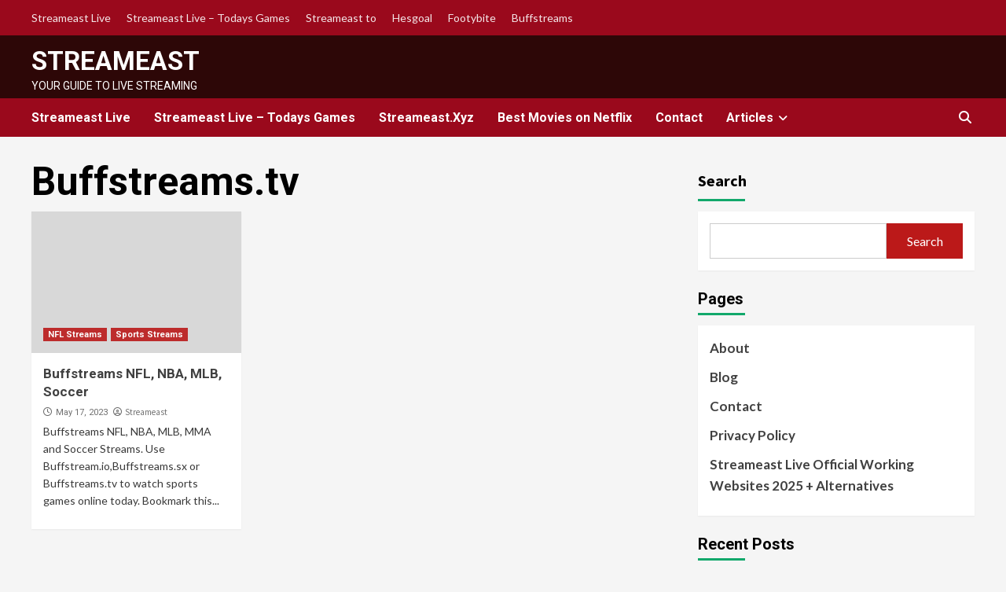

--- FILE ---
content_type: text/html; charset=UTF-8
request_url: https://streameast.help/tag/buffstreams-tv
body_size: 10124
content:
<!doctype html><html dir="ltr" lang="en-US" prefix="og: https://ogp.me/ns#"><head><meta charset="UTF-8"><meta name="viewport" content="width=device-width, initial-scale=1"><link rel="profile" href="https://gmpg.org/xfn/11"><title>Buffstreams.tv - Streameast</title><meta name="robots" content="max-image-preview:large" /><link rel="canonical" href="https://streameast.help/tag/buffstreams-tv" /><meta name="generator" content="All in One SEO (AIOSEO) 4.6.6" /> <script type="application/ld+json" class="aioseo-schema">{"@context":"https:\/\/schema.org","@graph":[{"@type":"BreadcrumbList","@id":"https:\/\/streameast.help\/tag\/buffstreams-tv#breadcrumblist","itemListElement":[{"@type":"ListItem","@id":"https:\/\/streameast.help\/#listItem","position":1,"name":"Home","item":"https:\/\/streameast.help\/","nextItem":"https:\/\/streameast.help\/tag\/buffstreams-tv#listItem"},{"@type":"ListItem","@id":"https:\/\/streameast.help\/tag\/buffstreams-tv#listItem","position":2,"name":"Buffstreams.tv","previousItem":"https:\/\/streameast.help\/#listItem"}]},{"@type":"CollectionPage","@id":"https:\/\/streameast.help\/tag\/buffstreams-tv#collectionpage","url":"https:\/\/streameast.help\/tag\/buffstreams-tv","name":"Buffstreams.tv - Streameast","inLanguage":"en-US","isPartOf":{"@id":"https:\/\/streameast.help\/#website"},"breadcrumb":{"@id":"https:\/\/streameast.help\/tag\/buffstreams-tv#breadcrumblist"}},{"@type":"Organization","@id":"https:\/\/streameast.help\/#organization","name":"Streameast","description":"Your Guide to Live Streaming","url":"https:\/\/streameast.help\/","telephone":"+17187777791","logo":{"@type":"ImageObject","url":"https:\/\/streameast.help\/wp-content\/uploads\/2023\/02\/streameast.jpg","@id":"https:\/\/streameast.help\/tag\/buffstreams-tv\/#organizationLogo","width":120,"height":120,"caption":"streameast"},"image":{"@id":"https:\/\/streameast.help\/tag\/buffstreams-tv\/#organizationLogo"}},{"@type":"WebSite","@id":"https:\/\/streameast.help\/#website","url":"https:\/\/streameast.help\/","name":"Streameast","description":"Your Guide to Live Streaming","inLanguage":"en-US","publisher":{"@id":"https:\/\/streameast.help\/#organization"}}]}</script> <link rel='dns-prefetch' href='//platform-api.sharethis.com' /><link rel='dns-prefetch' href='//fonts.googleapis.com' /><link rel="alternate" type="application/rss+xml" title="Streameast &raquo; Feed" href="https://streameast.help/feed" /><link rel="alternate" type="application/rss+xml" title="Streameast &raquo; Comments Feed" href="https://streameast.help/comments/feed" /><link rel="alternate" type="application/rss+xml" title="Streameast &raquo; Buffstreams.tv Tag Feed" href="https://streameast.help/tag/buffstreams-tv/feed" /> <script defer src="[data-uri]"></script> <style id='wp-emoji-styles-inline-css' type='text/css'>img.wp-smiley,img.emoji{display:inline !important;border:none !important;box-shadow:none !important;height:1em !important;width:1em !important;margin:0 .07em !important;vertical-align:-.1em !important;background:0 0 !important;padding:0 !important}</style><!-- <link rel='stylesheet' id='wp-block-library-css' href='https://streameast.help/wp-includes/css/dist/block-library/style.min.css?ver=6.6.2' type='text/css' media='all' /> -->
<link rel="stylesheet" type="text/css" href="//streameast.help/wp-content/cache/wpfc-minified/d4e059mg/e4ylg.css" media="all"/><style id='classic-theme-styles-inline-css' type='text/css'>/*! This file is auto-generated */
.wp-block-button__link{color:#fff;background-color:#32373c;border-radius:9999px;box-shadow:none;text-decoration:none;padding:calc(.667em + 2px) calc(1.333em + 2px);font-size:1.125em}.wp-block-file__button{background:#32373c;color:#fff;text-decoration:none}</style><style id='global-styles-inline-css' type='text/css'>:root{--wp--preset--aspect-ratio--square:1;--wp--preset--aspect-ratio--4-3:4/3;--wp--preset--aspect-ratio--3-4:3/4;--wp--preset--aspect-ratio--3-2:3/2;--wp--preset--aspect-ratio--2-3:2/3;--wp--preset--aspect-ratio--16-9:16/9;--wp--preset--aspect-ratio--9-16:9/16;--wp--preset--color--black:#000;--wp--preset--color--cyan-bluish-gray:#abb8c3;--wp--preset--color--white:#fff;--wp--preset--color--pale-pink:#f78da7;--wp--preset--color--vivid-red:#cf2e2e;--wp--preset--color--luminous-vivid-orange:#ff6900;--wp--preset--color--luminous-vivid-amber:#fcb900;--wp--preset--color--light-green-cyan:#7bdcb5;--wp--preset--color--vivid-green-cyan:#00d084;--wp--preset--color--pale-cyan-blue:#8ed1fc;--wp--preset--color--vivid-cyan-blue:#0693e3;--wp--preset--color--vivid-purple:#9b51e0;--wp--preset--gradient--vivid-cyan-blue-to-vivid-purple:linear-gradient(135deg,rgba(6,147,227,1) 0%,#9b51e0 100%);--wp--preset--gradient--light-green-cyan-to-vivid-green-cyan:linear-gradient(135deg,#7adcb4 0%,#00d082 100%);--wp--preset--gradient--luminous-vivid-amber-to-luminous-vivid-orange:linear-gradient(135deg,rgba(252,185,0,1) 0%,rgba(255,105,0,1) 100%);--wp--preset--gradient--luminous-vivid-orange-to-vivid-red:linear-gradient(135deg,rgba(255,105,0,1) 0%,#cf2e2e 100%);--wp--preset--gradient--very-light-gray-to-cyan-bluish-gray:linear-gradient(135deg,#eee 0%,#a9b8c3 100%);--wp--preset--gradient--cool-to-warm-spectrum:linear-gradient(135deg,#4aeadc 0%,#9778d1 20%,#cf2aba 40%,#ee2c82 60%,#fb6962 80%,#fef84c 100%);--wp--preset--gradient--blush-light-purple:linear-gradient(135deg,#ffceec 0%,#9896f0 100%);--wp--preset--gradient--blush-bordeaux:linear-gradient(135deg,#fecda5 0%,#fe2d2d 50%,#6b003e 100%);--wp--preset--gradient--luminous-dusk:linear-gradient(135deg,#ffcb70 0%,#c751c0 50%,#4158d0 100%);--wp--preset--gradient--pale-ocean:linear-gradient(135deg,#fff5cb 0%,#b6e3d4 50%,#33a7b5 100%);--wp--preset--gradient--electric-grass:linear-gradient(135deg,#caf880 0%,#71ce7e 100%);--wp--preset--gradient--midnight:linear-gradient(135deg,#020381 0%,#2874fc 100%);--wp--preset--font-size--small:13px;--wp--preset--font-size--medium:20px;--wp--preset--font-size--large:36px;--wp--preset--font-size--x-large:42px;--wp--preset--spacing--20:.44rem;--wp--preset--spacing--30:.67rem;--wp--preset--spacing--40:1rem;--wp--preset--spacing--50:1.5rem;--wp--preset--spacing--60:2.25rem;--wp--preset--spacing--70:3.38rem;--wp--preset--spacing--80:5.06rem;--wp--preset--shadow--natural:6px 6px 9px rgba(0,0,0,.2);--wp--preset--shadow--deep:12px 12px 50px rgba(0,0,0,.4);--wp--preset--shadow--sharp:6px 6px 0px rgba(0,0,0,.2);--wp--preset--shadow--outlined:6px 6px 0px -3px rgba(255,255,255,1),6px 6px rgba(0,0,0,1);--wp--preset--shadow--crisp:6px 6px 0px rgba(0,0,0,1)}:where(.is-layout-flex){gap:.5em}:where(.is-layout-grid){gap:.5em}body .is-layout-flex{display:flex}.is-layout-flex{flex-wrap:wrap;align-items:center}.is-layout-flex>:is(*,div){margin:0}body .is-layout-grid{display:grid}.is-layout-grid>:is(*,div){margin:0}:where(.wp-block-columns.is-layout-flex){gap:2em}:where(.wp-block-columns.is-layout-grid){gap:2em}:where(.wp-block-post-template.is-layout-flex){gap:1.25em}:where(.wp-block-post-template.is-layout-grid){gap:1.25em}.has-black-color{color:var(--wp--preset--color--black) !important}.has-cyan-bluish-gray-color{color:var(--wp--preset--color--cyan-bluish-gray) !important}.has-white-color{color:var(--wp--preset--color--white) !important}.has-pale-pink-color{color:var(--wp--preset--color--pale-pink) !important}.has-vivid-red-color{color:var(--wp--preset--color--vivid-red) !important}.has-luminous-vivid-orange-color{color:var(--wp--preset--color--luminous-vivid-orange) !important}.has-luminous-vivid-amber-color{color:var(--wp--preset--color--luminous-vivid-amber) !important}.has-light-green-cyan-color{color:var(--wp--preset--color--light-green-cyan) !important}.has-vivid-green-cyan-color{color:var(--wp--preset--color--vivid-green-cyan) !important}.has-pale-cyan-blue-color{color:var(--wp--preset--color--pale-cyan-blue) !important}.has-vivid-cyan-blue-color{color:var(--wp--preset--color--vivid-cyan-blue) !important}.has-vivid-purple-color{color:var(--wp--preset--color--vivid-purple) !important}.has-black-background-color{background-color:var(--wp--preset--color--black) !important}.has-cyan-bluish-gray-background-color{background-color:var(--wp--preset--color--cyan-bluish-gray) !important}.has-white-background-color{background-color:var(--wp--preset--color--white) !important}.has-pale-pink-background-color{background-color:var(--wp--preset--color--pale-pink) !important}.has-vivid-red-background-color{background-color:var(--wp--preset--color--vivid-red) !important}.has-luminous-vivid-orange-background-color{background-color:var(--wp--preset--color--luminous-vivid-orange) !important}.has-luminous-vivid-amber-background-color{background-color:var(--wp--preset--color--luminous-vivid-amber) !important}.has-light-green-cyan-background-color{background-color:var(--wp--preset--color--light-green-cyan) !important}.has-vivid-green-cyan-background-color{background-color:var(--wp--preset--color--vivid-green-cyan) !important}.has-pale-cyan-blue-background-color{background-color:var(--wp--preset--color--pale-cyan-blue) !important}.has-vivid-cyan-blue-background-color{background-color:var(--wp--preset--color--vivid-cyan-blue) !important}.has-vivid-purple-background-color{background-color:var(--wp--preset--color--vivid-purple) !important}.has-black-border-color{border-color:var(--wp--preset--color--black) !important}.has-cyan-bluish-gray-border-color{border-color:var(--wp--preset--color--cyan-bluish-gray) !important}.has-white-border-color{border-color:var(--wp--preset--color--white) !important}.has-pale-pink-border-color{border-color:var(--wp--preset--color--pale-pink) !important}.has-vivid-red-border-color{border-color:var(--wp--preset--color--vivid-red) !important}.has-luminous-vivid-orange-border-color{border-color:var(--wp--preset--color--luminous-vivid-orange) !important}.has-luminous-vivid-amber-border-color{border-color:var(--wp--preset--color--luminous-vivid-amber) !important}.has-light-green-cyan-border-color{border-color:var(--wp--preset--color--light-green-cyan) !important}.has-vivid-green-cyan-border-color{border-color:var(--wp--preset--color--vivid-green-cyan) !important}.has-pale-cyan-blue-border-color{border-color:var(--wp--preset--color--pale-cyan-blue) !important}.has-vivid-cyan-blue-border-color{border-color:var(--wp--preset--color--vivid-cyan-blue) !important}.has-vivid-purple-border-color{border-color:var(--wp--preset--color--vivid-purple) !important}.has-vivid-cyan-blue-to-vivid-purple-gradient-background{background:var(--wp--preset--gradient--vivid-cyan-blue-to-vivid-purple) !important}.has-light-green-cyan-to-vivid-green-cyan-gradient-background{background:var(--wp--preset--gradient--light-green-cyan-to-vivid-green-cyan) !important}.has-luminous-vivid-amber-to-luminous-vivid-orange-gradient-background{background:var(--wp--preset--gradient--luminous-vivid-amber-to-luminous-vivid-orange) !important}.has-luminous-vivid-orange-to-vivid-red-gradient-background{background:var(--wp--preset--gradient--luminous-vivid-orange-to-vivid-red) !important}.has-very-light-gray-to-cyan-bluish-gray-gradient-background{background:var(--wp--preset--gradient--very-light-gray-to-cyan-bluish-gray) !important}.has-cool-to-warm-spectrum-gradient-background{background:var(--wp--preset--gradient--cool-to-warm-spectrum) !important}.has-blush-light-purple-gradient-background{background:var(--wp--preset--gradient--blush-light-purple) !important}.has-blush-bordeaux-gradient-background{background:var(--wp--preset--gradient--blush-bordeaux) !important}.has-luminous-dusk-gradient-background{background:var(--wp--preset--gradient--luminous-dusk) !important}.has-pale-ocean-gradient-background{background:var(--wp--preset--gradient--pale-ocean) !important}.has-electric-grass-gradient-background{background:var(--wp--preset--gradient--electric-grass) !important}.has-midnight-gradient-background{background:var(--wp--preset--gradient--midnight) !important}.has-small-font-size{font-size:var(--wp--preset--font-size--small) !important}.has-medium-font-size{font-size:var(--wp--preset--font-size--medium) !important}.has-large-font-size{font-size:var(--wp--preset--font-size--large) !important}.has-x-large-font-size{font-size:var(--wp--preset--font-size--x-large) !important}:where(.wp-block-post-template.is-layout-flex){gap:1.25em}:where(.wp-block-post-template.is-layout-grid){gap:1.25em}:where(.wp-block-columns.is-layout-flex){gap:2em}:where(.wp-block-columns.is-layout-grid){gap:2em}:root :where(.wp-block-pullquote){font-size:1.5em;line-height:1.6}</style><!-- <link rel='stylesheet' id='dashicons-css' href='https://streameast.help/wp-includes/css/dashicons.min.css?ver=6.6.2' type='text/css' media='all' /> --><!-- <link rel='stylesheet' id='post-views-counter-frontend-css' href='https://streameast.help/wp-content/plugins/post-views-counter/css/frontend.min.css?ver=1.4.7' type='text/css' media='all' /> --><!-- <link rel='stylesheet' id='share-this-share-buttons-sticky-css' href='https://streameast.help/wp-content/plugins/sharethis-share-buttons/css/mu-style.css?ver=1721136451' type='text/css' media='all' /> -->
<link rel="stylesheet" type="text/css" href="//streameast.help/wp-content/cache/wpfc-minified/jy2f4xyc/e4ylg.css" media="all"/><link rel='stylesheet' id='newsment-google-fonts-css' href='https://fonts.googleapis.com/css?family=Roboto:100,300,400,500,700' type='text/css' media='all' /><!-- <link rel='stylesheet' id='bootstrap-css' href='https://streameast.help/wp-content/themes/covernews/assets/bootstrap/css/bootstrap.min.css?ver=6.6.2' type='text/css' media='all' /> --><!-- <link rel='stylesheet' id='covernews-style-css' href='https://streameast.help/wp-content/cache/autoptimize/css/autoptimize_single_5c980f650f7945e732bb2f02db93dc91.css?ver=6.6.2' type='text/css' media='all' /> --><!-- <link rel='stylesheet' id='newsment-css' href='https://streameast.help/wp-content/cache/autoptimize/css/autoptimize_single_1623c2911910b927e6084c3b81359ae7.css?ver=1.0.0' type='text/css' media='all' /> --><!-- <link rel='stylesheet' id='font-awesome-v6-css' href='https://streameast.help/wp-content/themes/covernews/assets/font-awesome-v6/css/all.min.css?ver=6.6.2' type='text/css' media='all' /> --><!-- <link rel='stylesheet' id='slick-css' href='https://streameast.help/wp-content/cache/autoptimize/css/autoptimize_single_f38b2db10e01b1572732a3191d538707.css?ver=6.6.2' type='text/css' media='all' /> -->
<link rel="stylesheet" type="text/css" href="//streameast.help/wp-content/cache/wpfc-minified/2dhbw6jr/e4ylg.css" media="all"/><link rel='stylesheet' id='covernews-google-fonts-css' href='https://fonts.googleapis.com/css?family=Source%20Sans%20Pro:400,400i,700,700i|Lato:400,300,400italic,900,700&#038;subset=latin,latin-ext' type='text/css' media='all' /><!-- <link rel='stylesheet' id='microthemer-css' href='https://streameast.help/wp-content/cache/autoptimize/css/autoptimize_single_e3f2b90274bd29d215ea1f62e41d38cb.css?mts=79&#038;ver=6.6.2' type='text/css' media='all' /> -->
<link rel="stylesheet" type="text/css" href="//streameast.help/wp-content/cache/wpfc-minified/k9cuuo2t/e4ylg.css" media="all"/> <script defer type="text/javascript" src="//platform-api.sharethis.com/js/sharethis.js?ver=2.3.2#property=669675713ca64b0019342bd6&amp;product=sticky-buttons&amp;source=sharethis-share-buttons-wordpress" id="share-this-share-buttons-mu-js"></script> <script src='//streameast.help/wp-content/cache/wpfc-minified/q6nvd8qy/e4ylg.js' type="text/javascript"></script>
<!-- <script defer type="text/javascript" src="https://streameast.help/wp-includes/js/jquery/jquery.min.js?ver=3.7.1" id="jquery-core-js"></script> --> <!-- <script defer type="text/javascript" src="https://streameast.help/wp-includes/js/jquery/jquery-migrate.min.js?ver=3.4.1" id="jquery-migrate-js"></script> --> <link rel="https://api.w.org/" href="https://streameast.help/wp-json/" /><link rel="alternate" title="JSON" type="application/json" href="https://streameast.help/wp-json/wp/v2/tags/139" /><link rel="EditURI" type="application/rsd+xml" title="RSD" href="https://streameast.help/xmlrpc.php?rsd" /><meta name="generator" content="WordPress 6.6.2" /><link rel="shortcut icon" href="https://streameast.help/wp-content/uploads/2023/08/streameast-1.jpeg" /><link rel="apple-touch-icon-precomposed" href="https://streameast.help/wp-content/uploads/2023/08/streameast.jpeg" /> <style type="text/css">.site-title a,.site-header .site-branding .site-title a:visited,.site-header .site-branding .site-title a:hover,.site-description{color:#fff}.site-branding .site-title{font-size:52px}@media only screen and (max-width:640px){.header-layout-3 .site-header .site-branding .site-title,.site-branding .site-title{font-size:60px}}@media only screen and (max-width:375px){.header-layout-3 .site-header .site-branding .site-title,.site-branding .site-title{font-size:50px}}@media (min-width:768px){.elementor-default .elementor-section.elementor-section-full_width>.elementor-container,.elementor-page .elementor-section.elementor-section-full_width>.elementor-container,.elementor-default .elementor-section.elementor-section-boxed>.elementor-container,.elementor-page .elementor-section.elementor-section-boxed>.elementor-container{max-width:730px}}@media (min-width:992px){.elementor-default .elementor-section.elementor-section-full_width>.elementor-container,.elementor-page .elementor-section.elementor-section-full_width>.elementor-container,.elementor-default .elementor-section.elementor-section-boxed>.elementor-container,.elementor-page .elementor-section.elementor-section-boxed>.elementor-container{max-width:950px}}@media only screen and (min-width:1401px){.elementor-default .elementor-section.elementor-section-full_width>.elementor-container,.elementor-page .elementor-section.elementor-section-full_width>.elementor-container,.elementor-default .elementor-section.elementor-section-boxed>.elementor-container,.elementor-page .elementor-section.elementor-section-boxed>.elementor-container{max-width:1180px}}@media only screen and (min-width:1200px) and (max-width:1400px){.elementor-default .elementor-section.elementor-section-full_width>.elementor-container,.elementor-page .elementor-section.elementor-section-full_width>.elementor-container,.elementor-default .elementor-section.elementor-section-boxed>.elementor-container,.elementor-page .elementor-section.elementor-section-boxed>.elementor-container{max-width:1160px}}@media (min-width:1680px){.elementor-default .elementor-section.elementor-section-full_width>.elementor-container,.elementor-page .elementor-section.elementor-section-full_width>.elementor-container,.elementor-default .elementor-section.elementor-section-boxed>.elementor-container,.elementor-page .elementor-section.elementor-section-boxed>.elementor-container{max-width:1580px}}.align-content-left .elementor-section-stretched,.align-content-right .elementor-section-stretched{max-width:100%;left:0 !important}</style> <script async src="https://pagead2.googlesyndication.com/pagead/js/adsbygoogle.js?client=ca-pub-1267587346827842"
crossorigin="anonymous"></script> </head><body class="archive tag tag-buffstreams-tv tag-139 wp-embed-responsive mtp-155 mtp-post-buffstreams-nfl-nba-mlb hfeed default-content-layout scrollup-sticky-header aft-sticky-header aft-sticky-sidebar default aft-main-banner-slider-editors-picks-trending header-image-default align-content-left aft-and"><div id="af-preloader"><div id="loader-wrapper"><div id="loader"></div></div></div><div id="page" class="site"> <a class="skip-link screen-reader-text" href="#content">Skip to content</a><div class="header-layout-1"><div class="top-masthead"><div class="container"><div class="row"><div class="col-xs-12 col-sm-12 col-md-8 device-center"><div class="top-navigation"><ul id="top-menu" class="menu"><li id="menu-item-312" class="menu-item menu-item-type-post_type menu-item-object-page menu-item-home menu-item-312"><a href="https://streameast.help/">Streameast Live</a></li><li id="menu-item-337" class="menu-item menu-item-type-post_type menu-item-object-post menu-item-337"><a href="https://streameast.help/todays-streameast-live-games-streams">Streameast Live &#8211; Todays Games</a></li><li id="menu-item-338" class="menu-item menu-item-type-post_type menu-item-object-post menu-item-338"><a href="https://streameast.help/streameast-to">Streameast to</a></li><li id="menu-item-316" class="menu-item menu-item-type-post_type menu-item-object-post menu-item-316"><a href="https://streameast.help/hesgoal">Hesgoal</a></li><li id="menu-item-317" class="menu-item menu-item-type-post_type menu-item-object-post menu-item-317"><a href="https://streameast.help/footybite">Footybite</a></li><li id="menu-item-318" class="menu-item menu-item-type-post_type menu-item-object-post menu-item-318"><a href="https://streameast.help/buffstreams-nfl-nba-mlb">Buffstreams</a></li></ul></div></div></div></div></div><header id="masthead" class="site-header"><div class="masthead-banner " data-background=""><div class="container"><div class="row"><div class="col-md-4"><div class="site-branding"><p class="site-title font-family-1"> <a href="https://streameast.help/" rel="home">Streameast</a></p><p class="site-description">Your Guide to Live Streaming</p></div></div><div class="col-md-8"></div></div></div></div><nav id="site-navigation" class="main-navigation"><div class="container"><div class="row"><div class="kol-12"><div class="navigation-container"><div class="main-navigation-container-items-wrapper"> <span class="toggle-menu" aria-controls="primary-menu" aria-expanded="false"> <a href="javascript:void(0)" class="aft-void-menu"> <span class="screen-reader-text">Primary Menu</span> <i class="ham"></i> </a> </span> <span class="af-mobile-site-title-wrap"><p class="site-title font-family-1"> <a href="https://streameast.help/" rel="home">Streameast</a></p> </span><div class="menu main-menu"><ul id="primary-menu" class="menu"><li id="menu-item-44" class="menu-item menu-item-type-post_type menu-item-object-page menu-item-home menu-item-44"><a href="https://streameast.help/">Streameast Live</a></li><li id="menu-item-227" class="menu-item menu-item-type-post_type menu-item-object-page menu-item-227"><a href="https://streameast.help/todays-streameast-live-games-streams">Streameast Live &#8211; Todays Games</a></li><li id="menu-item-218" class="menu-item menu-item-type-post_type menu-item-object-post menu-item-218"><a href="https://streameast.help/streameastxyz-live">Streameast.Xyz</a></li><li id="menu-item-199" class="menu-item menu-item-type-post_type menu-item-object-post menu-item-199"><a href="https://streameast.help/best-new-movies-on-netflix-right-now">Best Movies on Netflix</a></li><li id="menu-item-47" class="menu-item menu-item-type-post_type menu-item-object-page menu-item-47"><a href="https://streameast.help/contact">Contact</a></li><li id="menu-item-48" class="menu-item menu-item-type-post_type menu-item-object-page current_page_parent menu-item-has-children menu-item-48"><a href="https://streameast.help/blog">Articles</a><ul class="sub-menu"><li id="menu-item-210" class="menu-item menu-item-type-post_type menu-item-object-post menu-item-210"><a href="https://streameast.help/best-new-movies-on-netflix-right-now">Best New Movies on Netflix</a></li><li id="menu-item-211" class="menu-item menu-item-type-post_type menu-item-object-post menu-item-211"><a href="https://streameast.help/best-new-movies-to-stream-right-now-netflix">Best New Movies to Stream</a></li><li id="menu-item-215" class="menu-item menu-item-type-post_type menu-item-object-post menu-item-215"><a href="https://streameast.help/buffstreams-nfl-nba-mlb">Buffstreams</a></li><li id="menu-item-214" class="menu-item menu-item-type-post_type menu-item-object-post menu-item-214"><a href="https://streameast.help/crackstreams-nfl-nba-mlb">Crackstreams</a></li><li id="menu-item-279" class="menu-item menu-item-type-post_type menu-item-object-post menu-item-279"><a href="https://streameast.help/footybite">Footybite</a></li><li id="menu-item-258" class="menu-item menu-item-type-post_type menu-item-object-post menu-item-258"><a href="https://streameast.help/hesgoal">Hesgoal</a></li><li id="menu-item-296" class="menu-item menu-item-type-post_type menu-item-object-post menu-item-296"><a href="https://streameast.help/how-to-recall-an-email-in-outlook">How to Recall an Email in Outlook</a></li><li id="menu-item-280" class="menu-item menu-item-type-post_type menu-item-object-post menu-item-280"><a href="https://streameast.help/reddit-soccer-streams">Reddit Soccer Streams</a></li><li id="menu-item-213" class="menu-item menu-item-type-post_type menu-item-object-post menu-item-213"><a href="https://streameast.help/sportsurge-net-io-nfl-nba-soccer">Sportsurge.net</a></li><li id="menu-item-217" class="menu-item menu-item-type-post_type menu-item-object-post menu-item-217"><a href="https://streameast.help/streameast-io">Streameast.io</a></li><li id="menu-item-212" class="menu-item menu-item-type-post_type menu-item-object-post menu-item-212"><a href="https://streameast.help/streameast-to">Streameast.to</a></li><li id="menu-item-216" class="menu-item menu-item-type-post_type menu-item-object-post menu-item-216"><a href="https://streameast.help/streameast-nfl-streams-reddit">Streameast NFL</a></li><li id="menu-item-250" class="menu-item menu-item-type-post_type menu-item-object-post menu-item-250"><a href="https://streameast.help/soap2day-to">Soap2day.to</a></li></ul></li></ul></div></div><div class="cart-search"><div class="af-search-wrap"><div class="search-overlay"> <a href="#" title="Search" class="search-icon"> <i class="fa fa-search"></i> </a><div class="af-search-form"><form role="search" method="get" class="search-form" action="https://streameast.help/"> <label> <span class="screen-reader-text">Search for:</span> <input type="search" class="search-field" placeholder="Search &hellip;" value="" name="s" /> </label> <input type="submit" class="search-submit" value="Search" /></form></div></div></div></div></div></div></div></div></nav></header></div><div id="content" class="container"><div class="section-block-upper row"><div id="primary" class="content-area"><main id="main" class="site-main"><header class="header-title-wrapper1"><h1 class="page-title">Buffstreams.tv</h1></header><div class="row"><div id="aft-inner-row"><article id="post-155" class="col-lg-4 col-sm-4 col-md-4 latest-posts-grid post-155 post type-post status-publish format-standard hentry category-nfl-streams category-sports-streams tag-buffstream-io tag-buffstreams-mlb tag-buffstreams-nba tag-buffstreams-nfl tag-buffstreams-ufc tag-buffstreams-tv"                 data-mh="archive-layout-grid"><div class="align-items-center"><div class="spotlight-post"><figure class="categorised-article inside-img"><div class="categorised-article-wrapper"><div class="data-bg-hover data-bg-categorised read-bg-img"> <a href="https://streameast.help/buffstreams-nfl-nba-mlb"> </a></div><div class="figure-categories figure-categories-bg"><ul class="cat-links"><li class="meta-category"> <a class="covernews-categories category-color-1" href="https://streameast.help/category/nfl-streams" alt="View all posts in NFL Streams"> NFL Streams </a></li><li class="meta-category"> <a class="covernews-categories category-color-1" href="https://streameast.help/category/sports-streams" alt="View all posts in Sports Streams"> Sports Streams </a></li></ul></div></div></figure><figcaption><h3 class="article-title article-title-1"> <a href="https://streameast.help/buffstreams-nfl-nba-mlb"> Buffstreams NFL, NBA, MLB, Soccer </a></h3><div class="grid-item-metadata"> <span class="author-links"> <span class="item-metadata posts-date"> <i class="far fa-clock"></i> <a href="https://streameast.help/2023/05"> May 17, 2023 </a> </span> <i class="far fa-user-circle"></i> <span class="item-metadata posts-author"> <a href="https://streameast.help/author/okisen710"> Streameast </a> </span> </span></div><div class="full-item-discription"><div class="post-description"><p>Buffstreams NFL, NBA, MLB, MMA and Soccer Streams. Use Buffstream.io,Buffstreams.sx or Buffstreams.tv to watch sports games online today. Bookmark this...</p></div></div></figcaption></div></div></article></div><div class="col col-ten"><div class="covernews-pagination"></div></div></div></main></div><aside id="secondary" class="widget-area sidebar-sticky-top"><div id="block-2" class="widget covernews-widget widget_block widget_search"><form role="search" method="get" action="https://streameast.help/" class="wp-block-search__button-outside wp-block-search__text-button wp-block-search"    ><label class="wp-block-search__label" for="wp-block-search__input-1" >Search</label><div class="wp-block-search__inside-wrapper " ><input class="wp-block-search__input" id="wp-block-search__input-1" placeholder="" value="" type="search" name="s" required /><button aria-label="Search" class="wp-block-search__button wp-element-button" type="submit" >Search</button></div></form></div><div id="pages-2" class="widget covernews-widget widget_pages"><h2 class="widget-title widget-title-1"><span>Pages</span></h2><ul><li class="page_item page-item-40"><a href="https://streameast.help/about">About</a></li><li class="page_item page-item-43 current_page_parent"><a href="https://streameast.help/blog">Blog</a></li><li class="page_item page-item-42"><a href="https://streameast.help/contact">Contact</a></li><li class="page_item page-item-3"><a href="https://streameast.help/privacy-policy">Privacy Policy</a></li><li class="page_item page-item-39"><a href="https://streameast.help/">Streameast Live Official Working Websites 2025 + Alternatives</a></li></ul></div><div id="block-3" class="widget covernews-widget widget_block"><div class="wp-block-group"><div class="wp-block-group__inner-container is-layout-flow wp-block-group-is-layout-flow"><h2 class="wp-block-heading">Recent Posts</h2><ul class="wp-block-latest-posts__list wp-block-latest-posts"><li><a class="wp-block-latest-posts__post-title" href="https://streameast.help/office-365-login-microsoft">Office 365 Login &#8211; Microsoft Office 365</a></li><li><a class="wp-block-latest-posts__post-title" href="https://streameast.help/bellsouth-net-email-login">Bellsouth Email Login &#8211; Bellsouth.net Email</a></li><li><a class="wp-block-latest-posts__post-title" href="https://streameast.help/how-to-recall-an-email-in-outlook">How to Recall an Email in Outlook</a></li><li><a class="wp-block-latest-posts__post-title" href="https://streameast.help/footybite">Footybite</a></li><li><a class="wp-block-latest-posts__post-title" href="https://streameast.help/reddit-soccer-streams">Reddit Soccer Streams</a></li></ul></div></div></div><div id="block-4" class="widget covernews-widget widget_block"><div class="wp-block-group"><div class="wp-block-group__inner-container is-layout-flow wp-block-group-is-layout-flow"><h2 class="wp-block-heading">Recent Comments</h2><ol class="wp-block-latest-comments"><li class="wp-block-latest-comments__comment"><article><footer class="wp-block-latest-comments__comment-meta"><span class="wp-block-latest-comments__comment-author">Jacob</span> on <a class="wp-block-latest-comments__comment-link" href="https://streameast.help/contact#comment-7902">Contact</a></footer></article></li><li class="wp-block-latest-comments__comment"><article><footer class="wp-block-latest-comments__comment-meta"><a class="wp-block-latest-comments__comment-author" href="https://streameast.help">Streameast</a> on <a class="wp-block-latest-comments__comment-link" href="https://streameast.help/contact#comment-1553">Contact</a></footer></article></li><li class="wp-block-latest-comments__comment"><article><footer class="wp-block-latest-comments__comment-meta"><a class="wp-block-latest-comments__comment-author" href="https://streameast.help">Streameast</a> on <a class="wp-block-latest-comments__comment-link" href="https://streameast.help/contact#comment-1552">Contact</a></footer></article></li><li class="wp-block-latest-comments__comment"><article><footer class="wp-block-latest-comments__comment-meta"><span class="wp-block-latest-comments__comment-author">Nancy Schley</span> on <a class="wp-block-latest-comments__comment-link" href="https://streameast.help/contact#comment-1282">Contact</a></footer></article></li><li class="wp-block-latest-comments__comment"><article><footer class="wp-block-latest-comments__comment-meta"><span class="wp-block-latest-comments__comment-author">Gwen Volponi</span> on <a class="wp-block-latest-comments__comment-link" href="https://streameast.help/contact#comment-1279">Contact</a></footer></article></li></ol></div></div></div></aside></div></div><div class="af-main-banner-latest-posts grid-layout"><div class="container"><div class="row"><div class="widget-title-section"><h4 class="widget-title header-after1"> <span class="header-after"> You may have missed </span></h4></div><div class="row"><div class="col-sm-15 latest-posts-grid" data-mh="latest-posts-grid"><div class="spotlight-post"><figure class="categorised-article inside-img"><div class="categorised-article-wrapper"><div class="data-bg-hover data-bg-categorised read-bg-img"> <a href="https://streameast.help/office-365-login-microsoft"> <img width="300" height="213" src="https://streameast.help/wp-content/uploads/2023/09/office-365-login-300x213.jpg" class="attachment-medium size-medium" alt="office 365 login" loading="lazy" /> </a></div></div><div class="figure-categories figure-categories-bg"><ul class="cat-links"><li class="meta-category"> <a class="covernews-categories category-color-1" href="https://streameast.help/category/email-help" alt="View all posts in Email Help"> Email Help </a></li></ul></div></figure><figcaption><h3 class="article-title article-title-1"> <a href="https://streameast.help/office-365-login-microsoft"> Office 365 Login &#8211; Microsoft Office 365 </a></h3><div class="grid-item-metadata"> <span class="author-links"> <span class="item-metadata posts-date"> <i class="far fa-clock"></i> <a href="https://streameast.help/2023/09"> September 20, 2023 </a> </span> <i class="far fa-user-circle"></i> <span class="item-metadata posts-author"> <a href="https://streameast.help/author/okisen710"> Streameast </a> </span> </span></div></figcaption></div></div><div class="col-sm-15 latest-posts-grid" data-mh="latest-posts-grid"><div class="spotlight-post"><figure class="categorised-article inside-img"><div class="categorised-article-wrapper"><div class="data-bg-hover data-bg-categorised read-bg-img"> <a href="https://streameast.help/bellsouth-net-email-login"> <img width="300" height="213" src="https://streameast.help/wp-content/uploads/2023/09/bellsouth-email-login-300x213.png" class="attachment-medium size-medium wp-post-image" alt="bellsouth email login" decoding="async" loading="lazy" srcset="https://streameast.help/wp-content/uploads/2023/09/bellsouth-email-login-300x213.png 300w, https://streameast.help/wp-content/uploads/2023/09/bellsouth-email-login.png 600w" sizes="(max-width: 300px) 100vw, 300px" /> </a></div></div><div class="figure-categories figure-categories-bg"><ul class="cat-links"><li class="meta-category"> <a class="covernews-categories category-color-1" href="https://streameast.help/category/email-help" alt="View all posts in Email Help"> Email Help </a></li></ul></div></figure><figcaption><h3 class="article-title article-title-1"> <a href="https://streameast.help/bellsouth-net-email-login"> Bellsouth Email Login &#8211; Bellsouth.net Email </a></h3><div class="grid-item-metadata"> <span class="author-links"> <span class="item-metadata posts-date"> <i class="far fa-clock"></i> <a href="https://streameast.help/2023/09"> September 19, 2023 </a> </span> <i class="far fa-user-circle"></i> <span class="item-metadata posts-author"> <a href="https://streameast.help/author/okisen710"> Streameast </a> </span> </span></div></figcaption></div></div><div class="col-sm-15 latest-posts-grid" data-mh="latest-posts-grid"><div class="spotlight-post"><figure class="categorised-article inside-img"><div class="categorised-article-wrapper"><div class="data-bg-hover data-bg-categorised read-bg-img"> <a href="https://streameast.help/how-to-recall-an-email-in-outlook"> <img width="300" height="213" src="https://streameast.help/wp-content/uploads/2023/09/how-to-recall-an-email-in-outlook-300x213.png" class="attachment-medium size-medium wp-post-image" alt="how to recall an email in outlook" decoding="async" loading="lazy" srcset="https://streameast.help/wp-content/uploads/2023/09/how-to-recall-an-email-in-outlook-300x213.png 300w, https://streameast.help/wp-content/uploads/2023/09/how-to-recall-an-email-in-outlook.png 600w" sizes="(max-width: 300px) 100vw, 300px" /> </a></div></div><div class="figure-categories figure-categories-bg"><ul class="cat-links"><li class="meta-category"> <a class="covernews-categories category-color-1" href="https://streameast.help/category/email-help" alt="View all posts in Email Help"> Email Help </a></li></ul></div></figure><figcaption><h3 class="article-title article-title-1"> <a href="https://streameast.help/how-to-recall-an-email-in-outlook"> How to Recall an Email in Outlook </a></h3><div class="grid-item-metadata"> <span class="author-links"> <span class="item-metadata posts-date"> <i class="far fa-clock"></i> <a href="https://streameast.help/2023/09"> September 14, 2023 </a> </span> <i class="far fa-user-circle"></i> <span class="item-metadata posts-author"> <a href="https://streameast.help/author/okisen710"> Streameast </a> </span> </span></div></figcaption></div></div><div class="col-sm-15 latest-posts-grid" data-mh="latest-posts-grid"><div class="spotlight-post"><figure class="categorised-article inside-img"><div class="categorised-article-wrapper"><div class="data-bg-hover data-bg-categorised read-bg-img"> <a href="https://streameast.help/footybite"> <img width="300" height="213" src="https://streameast.help/wp-content/uploads/2023/07/footybite-300x213.jpg" class="attachment-medium size-medium wp-post-image" alt="footybite" decoding="async" loading="lazy" srcset="https://streameast.help/wp-content/uploads/2023/07/footybite-300x213.jpg 300w, https://streameast.help/wp-content/uploads/2023/07/footybite.jpg 600w" sizes="(max-width: 300px) 100vw, 300px" /> </a></div></div><div class="figure-categories figure-categories-bg"><ul class="cat-links"><li class="meta-category"> <a class="covernews-categories category-color-1" href="https://streameast.help/category/sports" alt="View all posts in Sports"> Sports </a></li><li class="meta-category"> <a class="covernews-categories category-color-1" href="https://streameast.help/category/sports-streams" alt="View all posts in Sports Streams"> Sports Streams </a></li><li class="meta-category"> <a class="covernews-categories category-color-1" href="https://streameast.help/category/streaming-sites" alt="View all posts in Streaming Sites"> Streaming Sites </a></li></ul></div></figure><figcaption><h3 class="article-title article-title-1"> <a href="https://streameast.help/footybite"> Footybite </a></h3><div class="grid-item-metadata"> <span class="author-links"> <span class="item-metadata posts-date"> <i class="far fa-clock"></i> <a href="https://streameast.help/2023/07"> July 27, 2023 </a> </span> <i class="far fa-user-circle"></i> <span class="item-metadata posts-author"> <a href="https://streameast.help/author/okisen710"> Streameast </a> </span> </span></div></figcaption></div></div><div class="col-sm-15 latest-posts-grid" data-mh="latest-posts-grid"><div class="spotlight-post"><figure class="categorised-article inside-img"><div class="categorised-article-wrapper"><div class="data-bg-hover data-bg-categorised read-bg-img"> <a href="https://streameast.help/reddit-soccer-streams"> <img width="300" height="172" src="https://streameast.help/wp-content/uploads/2023/07/reddit-soccer-streams-300x172.jpg" class="attachment-medium size-medium wp-post-image" alt="reddit soccer streams" decoding="async" loading="lazy" srcset="https://streameast.help/wp-content/uploads/2023/07/reddit-soccer-streams-300x172.jpg 300w, https://streameast.help/wp-content/uploads/2023/07/reddit-soccer-streams-768x440.jpg 768w, https://streameast.help/wp-content/uploads/2023/07/reddit-soccer-streams.jpg 800w" sizes="(max-width: 300px) 100vw, 300px" /> </a></div></div><div class="figure-categories figure-categories-bg"><ul class="cat-links"><li class="meta-category"> <a class="covernews-categories category-color-1" href="https://streameast.help/category/sports" alt="View all posts in Sports"> Sports </a></li><li class="meta-category"> <a class="covernews-categories category-color-1" href="https://streameast.help/category/sports-streams" alt="View all posts in Sports Streams"> Sports Streams </a></li><li class="meta-category"> <a class="covernews-categories category-color-1" href="https://streameast.help/category/streaming-sites" alt="View all posts in Streaming Sites"> Streaming Sites </a></li></ul></div></figure><figcaption><h3 class="article-title article-title-1"> <a href="https://streameast.help/reddit-soccer-streams"> Reddit Soccer Streams </a></h3><div class="grid-item-metadata"> <span class="author-links"> <span class="item-metadata posts-date"> <i class="far fa-clock"></i> <a href="https://streameast.help/2023/07"> July 27, 2023 </a> </span> <i class="far fa-user-circle"></i> <span class="item-metadata posts-author"> <a href="https://streameast.help/author/streameast-admin"> Streameast Admin </a> </span> </span></div></figcaption></div></div></div></div></div></div><footer class="site-footer"><div class="site-info"><div class="container"><div class="row"><div class="col-sm-12"> Copyright &copy; All rights reserved. <span class="sep"> | </span> <a href="https://afthemes.com/products/covernews/">CoverNews</a> by AF themes.</div></div></div></div></footer></div> <a id="scroll-up" class="secondary-color"> <i class="fa fa-angle-up"></i> </a> <script defer type="text/javascript" src="https://streameast.help/wp-content/cache/autoptimize/js/autoptimize_single_49493316c090bb3d7cca5bc09031037c.js?ver=20151215" id="covernews-navigation-js"></script> <script defer type="text/javascript" src="https://streameast.help/wp-content/cache/autoptimize/js/autoptimize_single_93d421fd7576b0ca9c359ffe2fa16113.js?ver=20151215" id="covernews-skip-link-focus-fix-js"></script> <script defer type="text/javascript" src="https://streameast.help/wp-content/themes/covernews/assets/slick/js/slick.min.js?ver=6.6.2" id="slick-js"></script> <script defer type="text/javascript" src="https://streameast.help/wp-content/themes/covernews/assets/bootstrap/js/bootstrap.min.js?ver=6.6.2" id="bootstrap-js"></script> <script defer type="text/javascript" src="https://streameast.help/wp-content/themes/covernews/assets/jquery-match-height/jquery.matchHeight.min.js?ver=6.6.2" id="matchheight-js"></script> <script defer type="text/javascript" src="https://streameast.help/wp-content/cache/autoptimize/js/autoptimize_single_03d509c5deeff71fb4daf817fc41501d.js?ver=6.6.2" id="marquee-js"></script> <script defer type="text/javascript" src="https://streameast.help/wp-content/cache/autoptimize/js/autoptimize_single_39b274ae1e72d1bb5baace8d43b870c8.js?ver=6.6.2" id="covernews-script-js"></script> <script defer type="text/javascript" src="https://streameast.help/wp-content/cache/autoptimize/js/autoptimize_single_bc447115b478376f57fc41a4b989580a.js?ver=6.6.2" id="covernews-fixed-header-script-js"></script> <script defer src="https://static.cloudflareinsights.com/beacon.min.js/vcd15cbe7772f49c399c6a5babf22c1241717689176015" integrity="sha512-ZpsOmlRQV6y907TI0dKBHq9Md29nnaEIPlkf84rnaERnq6zvWvPUqr2ft8M1aS28oN72PdrCzSjY4U6VaAw1EQ==" data-cf-beacon='{"version":"2024.11.0","token":"d6d59c6df3bd48dfa1fed92bd56aba17","r":1,"server_timing":{"name":{"cfCacheStatus":true,"cfEdge":true,"cfExtPri":true,"cfL4":true,"cfOrigin":true,"cfSpeedBrain":true},"location_startswith":null}}' crossorigin="anonymous"></script>
</body></html><!-- WP Fastest Cache file was created in 0.72381591796875 seconds, on 26-10-24 7:49:54 -->

--- FILE ---
content_type: text/html; charset=utf-8
request_url: https://www.google.com/recaptcha/api2/aframe
body_size: 268
content:
<!DOCTYPE HTML><html><head><meta http-equiv="content-type" content="text/html; charset=UTF-8"></head><body><script nonce="m3jdYwcG5ePp_CUZJtepOQ">/** Anti-fraud and anti-abuse applications only. See google.com/recaptcha */ try{var clients={'sodar':'https://pagead2.googlesyndication.com/pagead/sodar?'};window.addEventListener("message",function(a){try{if(a.source===window.parent){var b=JSON.parse(a.data);var c=clients[b['id']];if(c){var d=document.createElement('img');d.src=c+b['params']+'&rc='+(localStorage.getItem("rc::a")?sessionStorage.getItem("rc::b"):"");window.document.body.appendChild(d);sessionStorage.setItem("rc::e",parseInt(sessionStorage.getItem("rc::e")||0)+1);localStorage.setItem("rc::h",'1768945914734');}}}catch(b){}});window.parent.postMessage("_grecaptcha_ready", "*");}catch(b){}</script></body></html>

--- FILE ---
content_type: text/css
request_url: https://streameast.help/wp-content/cache/wpfc-minified/k9cuuo2t/e4ylg.css
body_size: -269
content:
#aft-inner-row .covernews-categories{color:#fff !important}#page .top-masthead{background-color:#9a091c !important}#site-navigation{background-color:#9a091c !important}.comment-form label{color:#3a3a3a !important}#main .entry-title{font-size:25px !important;margin-top:2px !important;margin-bottom:2px !important}.entry-content a{color:#0c297a !important}#masthead .masthead-banner{background-color:#2d0707 !important;padding-top:1px !important;padding-bottom:5px !important}.site-branding a{color:#fff !important;font-size:33px !important}#masthead .site-description{color:#fff !important;font-size:14px !important}

--- FILE ---
content_type: application/javascript
request_url: https://streameast.help/wp-content/cache/autoptimize/js/autoptimize_single_bc447115b478376f57fc41a4b989580a.js?ver=6.6.2
body_size: -189
content:
jQuery(document).ready(function($){var header=document.getElementById("site-navigation");if(header){window.onscroll=function(){myFunction()};var sticky=header.offsetTop;function myFunction(){if(window.pageYOffset>sticky){header.classList.add("aft-sticky-navigation");}else{header.classList.remove("aft-sticky-navigation");}}}});jQuery(document).ready(function($){var didScroll;var lastScrollTop=0;var delta=5;var navbarHeight=$('#site-navigation').outerHeight();$(window).on('scroll',function(event){didScroll=true;});setInterval(function(){if(didScroll){hasScrolled();didScroll=false;}},250);function hasScrolled(){var st=$(this).scrollTop();if(Math.abs(lastScrollTop-st)<=delta)
return;if(st>lastScrollTop&&st>navbarHeight){$('#site-navigation').removeClass('nav-down').addClass('nav-up');}else{if(st+$(window).height()<$(document).height()){$('#site-navigation').removeClass('nav-up').addClass('nav-down');}}
lastScrollTop=st;}});